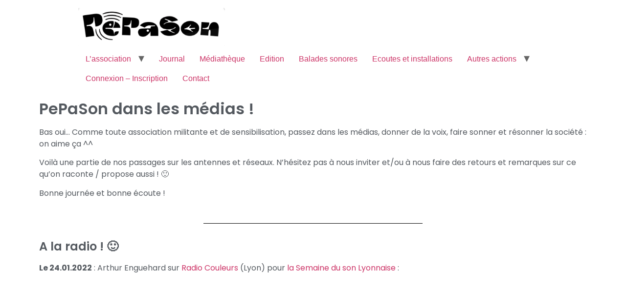

--- FILE ---
content_type: text/css
request_url: https://pepason.fr/wp-content/plugins/all-in-one-event-calendar/apiki/dist/styles/theme.css?ver=1626168868
body_size: 1169
content:
.alignnone,.alignleft,.alignright,.aligncenter{margin:5px 15px 10px}.alignleft{float:left;margin-left:0}.alignright{float:right;margin-right:0}.alignnone{display:block;margin-left:0;margin-right:0}.aligncenter{display:block;margin-left:auto;margin-right:auto}.wp-caption{position:relative}.wp-caption img{width:100%}.wp-caption-text{position:absolute;bottom:0;left:0;right:0;padding:5px 10px;background:rgba(0,0,0,0.5);color:#fff}.articles{list-style-type:none;padding:0;margin:0}.widgets{list-style-type:none;padding:0;margin:0}.gallery{position:relative;overflow:hidden;padding-bottom:20px}.gallery-item{float:left;position:relative;padding:10px}.gallery-columns-1 .gallery-item{width:100%}.gallery-columns-2 .gallery-item{width:50%}.gallery-columns-3 .gallery-item{width:33.33%}.gallery-columns-4 .gallery-item{width:25%}.gallery-columns-5 .gallery-item{width:20%}.gallery-columns-6 .gallery-item{width:16.67%}.gallery-columns-7 .gallery-item{width:14.29%}.gallery-columns-8 .gallery-item{width:12.5%}.gallery-columns-9 .gallery-item{width:11.11%}.gallery-columns-7 .gallery .wp-caption,.gallery-columns-8 .gallery .wp-caption,.gallery-columns-9 .gallery .wp-caption{display:none}.gallery .wp-caption-text{right:10px;bottom:10px;left:10px;text-align:left}.paging{padding:0 0 20px;text-align:center}.paging ul{list-style:none outside none;padding:0;margin:0}.paging ul,.paging li{display:inline-block;vertical-align:top}.paging a{display:inline-block;padding:4px 10px;border:1px solid #000;margin:0 2px;text-decoration:none}.paging .current a,.paging a:hover{text-decoration:none;background:#000;color:#fff}.paging-label{padding-right:10px}.section-comments{padding-top:15px}.section-comments a{text-decoration:none}.section-comments p{padding-bottom:18.2px}.section-comments ol,.section-comments ul{padding:0;margin:0;list-style:none outside none}.section-comments h3{position:relative;padding:0 0 10px}.section-comments h3 small{position:absolute;top:0;right:0}.comments{position:relative}.comments .children{position:relative;padding-left:70px}.comments .children:before,.comments .children:after{content:'';position:absolute;display:block}.comments .children:before{top:33px;left:23px;width:32px;height:27px;border-left:8px solid #c3c3c3;border-bottom:8px solid #c3c3c3}.comments .children:after{top:-5px;left:8px;border:20px solid transparent;border-width:20px 19px;border-bottom-color:#c3c3c3}.comment{position:relative;padding:30px 0 30px 65px}.comment .avatar{position:absolute;top:28px;left:0;width:48px;height:48px;border-radius:50%;border:1px solid #ccc}.comment__says{padding-left:5px}.comment__moderation-notice{display:inline-block;margin:3px 0 8px;color:#999}.comment__meta{padding-bottom:12px}.comment__meta a{color:#363636}.comment__text p:last-child{padding-bottom:0;margin-bottom:0}.comment__reply{padding-top:10px;text-align:right}.comment__reply a{display:inline-block;padding:5px 10px;background:#363636;color:#fff}.comment__reply a:hover{text-decoration:none;opacity:.8}.comment-respond{width:100%;padding-top:30px;border-top:1px solid #363636}.comment-respond h3{position:relative}.comment-respond small{position:absolute;top:0;right:0}.comment-respond label{display:block;padding-bottom:4px}.comment-respond input[type="text"],.comment-respond input[type="email"],.comment-respond input[type="url"],.comment-respond textarea{display:block;width:80%;padding:10px;border:1px solid #ccc;background:#f7f7f7}.comment-respond textarea{width:100%;height:100px}.comment-respond input[type="text"]:focus,.comment-respond input[type="email"]:focus,.comment-respond input[type="url"]:focus{background-color:#fff}.comment-respond input[type="text"]::-moz-placeholder, .comment-respond input[type="email"]::-moz-placeholder, .comment-respond input[type="url"]::-moz-placeholder{color:#777}.comment-respond input[type="text"]:-ms-input-placeholder, .comment-respond input[type="email"]:-ms-input-placeholder, .comment-respond input[type="url"]:-ms-input-placeholder{color:#777}.comment-respond input[type="text"]::-ms-input-placeholder, .comment-respond input[type="email"]::-ms-input-placeholder, .comment-respond input[type="url"]::-ms-input-placeholder{color:#777}.comment-respond input[type="text"]::placeholder,.comment-respond input[type="email"]::placeholder,.comment-respond input[type="url"]::placeholder{color:#777}.comment-respond .required{color:#e40000}.comment-respond .comment-notes{padding-top:15px}.comment-respond .form-submit input{display:block;width:160px;height:40px;border:0;font-size:14px;font-weight:bold;color:#fff;background:#363636;cursor:pointer}.no-comments{padding-top:12px;font-weight:bold;font-size:18px}.search-form{position:relative;overflow:hidden}.search-form__field{display:block;width:100%;padding:10px;border:1px solid #ccc;background:#f7f7f7}.search-form__field:focus{background-color:#fff}.search-form__field::-moz-placeholder{color:#777}.search-form__field:-ms-input-placeholder{color:#777}.search-form__field::-ms-input-placeholder{color:#777}.search-form__field::placeholder{color:#777}.search-form .screen-reader-text{position:absolute;top:0;left:0;width:0;height:0;opacity:0.5;visibility:hidden}


--- FILE ---
content_type: text/css
request_url: https://pepason.fr/wp-content/uploads/elementor/css/post-81.css?ver=1693301753
body_size: 380
content:
.elementor-kit-81{--e-global-color-primary:#6EC1E4;--e-global-color-secondary:#005F5A;--e-global-color-text:#54595F;--e-global-color-accent:#005F5A;--e-global-color-6924e2e1:#7A7A7A;--e-global-color-15ebedf5:#61CE70;--e-global-color-1ce2bdf4:#4054B2;--e-global-color-5b27210b:#23A455;--e-global-color-635a3e07:#000;--e-global-color-2d5d88b2:#FFF;--e-global-color-3ed8c464:#020101;--e-global-color-300cc778:#F4C001;--e-global-color-3e657c95:#F3DFD7;--e-global-color-6edbf66f:#005A5F;--e-global-color-c6e67ec:#1F1F1C80;--e-global-typography-primary-font-family:"Poppins";--e-global-typography-primary-font-weight:600;--e-global-typography-secondary-font-family:"Poppins";--e-global-typography-secondary-font-weight:400;--e-global-typography-text-font-family:"Poppins";--e-global-typography-text-font-weight:400;--e-global-typography-accent-font-family:"Poppins";--e-global-typography-accent-font-weight:500;}.elementor-kit-81 h4{color:#F3DFD7;}.elementor-section.elementor-section-boxed > .elementor-container{max-width:1140px;}.e-container{--container-max-width:1140px;}{}h1.entry-title{display:var(--page-title-display);}.elementor-kit-81 e-page-transition{background-color:#FFBC7D;}@media(max-width:1024px){.elementor-section.elementor-section-boxed > .elementor-container{max-width:1024px;}.e-container{--container-max-width:1024px;}}@media(max-width:767px){.elementor-section.elementor-section-boxed > .elementor-container{max-width:767px;}.e-container{--container-max-width:767px;}}

--- FILE ---
content_type: text/css
request_url: https://pepason.fr/wp-content/uploads/elementor/css/post-2295.css?ver=1693301773
body_size: 150
content:
.elementor-2295 .elementor-element.elementor-element-56c012b .elementor-heading-title{color:var( --e-global-color-text );}.elementor-2295 .elementor-element.elementor-element-77f0159{--divider-border-style:solid;--divider-color:#000;--divider-border-width:1px;}.elementor-2295 .elementor-element.elementor-element-77f0159 .elementor-divider-separator{width:40%;margin:0 auto;margin-center:0;}.elementor-2295 .elementor-element.elementor-element-77f0159 .elementor-divider{text-align:center;padding-top:15px;padding-bottom:15px;}.elementor-2295 .elementor-element.elementor-element-64a1e20 .elementor-heading-title{color:var( --e-global-color-text );}:root{--page-title-display:none;}